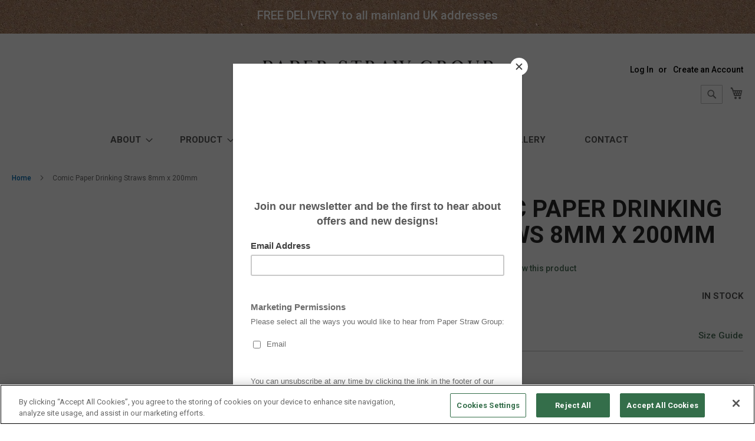

--- FILE ---
content_type: text/html; charset=UTF-8
request_url: https://www.paperstrawgroup.com/rose-gold-stripe-paper-drinking-straw-8mm-x-200mm-5.html
body_size: 15979
content:
<!doctype html>
<html lang="en">
    <head prefix="og: http://ogp.me/ns# fb: http://ogp.me/ns/fb# product: http://ogp.me/ns/product#">
        <script>
    var BASE_URL = 'https://www.paperstrawgroup.com/';
    var require = {
        "baseUrl": "https://www.paperstrawgroup.com/pub/static/frontend/Paperstraw/luma_child/en_GB"
    };
</script>
        <meta charset="utf-8"/>
<meta name="description" content="Rose Gold Stripe Paper Drinking Straw 8mm x 200mm  Rose Gold Stripe Paper Drinking Straws - 8mm x 200mm
Perfect drinking straw to go with Rose Gold themed occasions such as:

Weddings;
Christenings;
Parties;
Baby Showers;
Hen Parties;

The 100% p"/>
<meta name="keywords" content="Rose Gold Stripe Paper Drinking Straw 8mm x 200mm "/>
<meta name="robots" content="INDEX,FOLLOW"/>
<meta name="title" content="Rose Gold Stripe Paper Drinking Straw 8mm x 200mm "/>
<meta name="viewport" content="width=device-width, initial-scale=1, maximum-scale=1.0, user-scalable=no"/>
<meta name="format-detection" content="telephone=no"/>
<title>Rose Gold Stripe Paper Drinking Straw 8mm x 200mm</title>
<link  rel="stylesheet" type="text/css"  media="all" href="https://www.paperstrawgroup.com/pub/static/_cache/merged/546d7ce9bf1d4399d2f73d7f228268cb.css" />
<link  rel="stylesheet" type="text/css"  media="screen and (min-width: 768px)" href="https://www.paperstrawgroup.com/pub/static/frontend/Paperstraw/luma_child/en_GB/css/styles-l.css" />
<link  rel="stylesheet" type="text/css"  media="print" href="https://www.paperstrawgroup.com/pub/static/frontend/Paperstraw/luma_child/en_GB/css/print.css" />
<script  type="text/javascript"  src="https://www.paperstrawgroup.com/pub/static/_cache/merged/22f23fb0abb8dc6dd66ed8c1d71d2453.js"></script>
<script  type="text/javascript"  async="async" defer="defer" src="https://google.com/recaptcha/api.js?render=6Ldql5QUAAAAAHUn1iSioncorpbXcH-0eMjw6qe3"></script>
<link  rel="icon" type="image/x-icon" href="https://www.paperstrawgroup.com/pub/media/favicon/stores/1/Paper_Straw_Group_Logo_RGB-08.png" />
<link  rel="shortcut icon" type="image/x-icon" href="https://www.paperstrawgroup.com/pub/media/favicon/stores/1/Paper_Straw_Group_Logo_RGB-08.png" />
<!-- Go to www.addthis.com/dashboard to customize your tools --> <script type="text/javascript" src="//s7.addthis.com/js/300/addthis_widget.js#pubid=ra-5c880120a97442dc"></script> 
<meta name="p:domain_verify" content="3bc42a3fce652a9dfa3ede75755d03ef"/>

<!-- Global site tag (gtag.js) - Google Ads: 736171742 -->
<script async src="https://www.googletagmanager.com/gtag/js?id=AW-736171742"></script>
<script>
  window.dataLayer = window.dataLayer || [];
  function gtag(){dataLayer.push(arguments);}
  gtag('js', new Date());
  gtag('config', 'AW-736171742');
</script>
<meta name="facebook-domain-verification" content="n2tcwucrxjyj4xpryvyxt7q6ozyb3i" />

<!-- CookiePro Cookies Consent Notice start for paperstrawgroup.com -->
<script src="https://cookie-cdn.cookiepro.com/consent/018ebdab-9ec0-7d84-83a6-e15125f9cfdc/otSDKStub.js"  type="text/javascript" charset="UTF-8" data-domain-script="018ebdab-9ec0-7d84-83a6-e15125f9cfdc" ></script>
<script type="text/javascript">
function OptanonWrapper() { }
</script>
<!-- CookiePro Cookies Consent Notice end for paperstrawgroup.com -->        <!-- BEGIN GOOGLE ANALYTICS CODE -->
<script type="text/x-magento-init">
{
    "*": {
        "Magento_GoogleAnalytics/js/google-analytics": {
            "isCookieRestrictionModeEnabled": 0,
            "currentWebsite": 1,
            "cookieName": "user_allowed_save_cookie",
            "ordersTrackingData": [],
            "pageTrackingData": {"optPageUrl":"","isAnonymizedIpActive":"0","accountId":"UA-136721672-1"}        }
    }
}
</script>
<!-- END GOOGLE ANALYTICS CODE -->
<script type="text/javascript" src="https://chimpstatic.com/mcjs-connected/js/users/f95222a01eaca4e527f8d4b2f/1e5a2008c1167f0b24b3f8691.js" defer></script>

<meta property="og:type" content="product" />
<meta property="og:title" content="Comic&#x20;Paper&#x20;Drinking&#x20;Straws&#x20;8mm&#x20;x&#x20;200mm&#x20;" />
<meta property="og:image" content="https://www.paperstrawgroup.com/pub/media/catalog/product/cache/6517c62f5899ad6aa0ba23ceb3eeff97/c/o/comic_straws.jpg" />
<meta property="og:description" content="" />
<meta property="og:url" content="https://www.paperstrawgroup.com/rose-gold-stripe-paper-drinking-straw-8mm-x-200mm-5.html" />
    <meta property="product:price:amount" content="4.500001"/>
    <meta property="product:price:currency" content="GBP"/>
    </head>
    <body data-container="body" data-mage-init='{"loaderAjax": {}, "loader": { "icon": "https://www.paperstrawgroup.com/pub/static/frontend/Paperstraw/luma_child/en_GB/images/loader-2.gif"}}' itemtype="http://schema.org/Product" itemscope="itemscope" class="page-product-configurable catalog-product-view product- page-layout-1column">
        
    <script type="text/x-magento-init">
        {
            "*": {
                "mage/translate-init": {
                    "dictionaryFile": "text!js\u002Dtranslation.json",
                    "version": "8a0e26451fa97cf3278c0fbbd2c48417f4bfd9d9"
                }
            }
        }
    </script>

<script type="text/x-magento-init">
    {
        "*": {
            "mage/cookies": {
                "expires": null,
                "path": "/",
                "domain": ".www.paperstrawgroup.com",
                "secure": false,
                "lifetime": "3600"
            }
        }
    }
</script>
    <noscript>
        <div class="message global noscript">
            <div class="content">
                <p>
                    <strong>JavaScript seems to be disabled in your browser.</strong>
                    <span>For the best experience on our site, be sure to turn on Javascript in your browser.</span>
                </p>
            </div>
        </div>
    </noscript>

<script>
    require.config({
        map: {
            '*': {
                wysiwygAdapter: 'mage/adminhtml/wysiwyg/tiny_mce/tinymce4Adapter'
            }
        }
    });
</script>
<div class="top_banner_fixed kraft">
    <p>FREE DELIVERY to all mainland UK addresses</p></div>
<div class="page-wrapper"><header class="page-header"><div class="panel wrapper"><div class="panel header"><a class="action skip contentarea" href="#contentarea"><span>Skip to Content</span></a>
<ul class="header links">        <li class="greet welcome" data-bind="scope: 'customer'">
            <!-- ko if: customer().fullname  -->
            <span data-bind="text: new String('Welcome, %1!').replace('%1', customer().fullname)">
            </span>
            <!-- /ko -->
            <!-- ko ifnot: customer().fullname  -->
            <span data-bind='html:" "'></span>
                        <!-- /ko -->
        </li>
        <script type="text/x-magento-init">
        {
            "*": {
                "Magento_Ui/js/core/app": {
                    "components": {
                        "customer": {
                            "component": "Magento_Customer/js/view/customer"
                        }
                    }
                }
            }
        }
        </script>
    <li class="authorization-link" data-label="or">
    <a href="https://www.paperstrawgroup.com/customer/account/login/referer/aHR0cHM6Ly93d3cucGFwZXJzdHJhd2dyb3VwLmNvbS9yb3NlLWdvbGQtc3RyaXBlLXBhcGVyLWRyaW5raW5nLXN0cmF3LThtbS14LTIwMG1tLTUuaHRtbA%2C%2C/">
        Log In    </a>
</li>
<li><a href="https://www.paperstrawgroup.com/customer/account/create/" >Create an Account</a></li></ul></div></div><div class="header content"><span data-action="toggle-nav" class="action nav-toggle"><span>Toggle Nav</span></span>
    <a class="logo" href="https://www.paperstrawgroup.com/" title="">
        <img src="https://www.paperstrawgroup.com/pub/media/logo/stores/1/Paper_Straw_Group_Logo_RGB-05.png"
             title=""
             alt=""
             width="417"             height="119"        />
    </a>

<div data-block="minicart" class="minicart-wrapper">
    <a class="action showcart" href="https://www.paperstrawgroup.com/checkout/cart/"
       data-bind="scope: 'minicart_content'">
        <span class="text">My Shopping Basket</span>
        <span class="counter qty empty"
              data-bind="css: { empty: !!getCartParam('summary_count') == false }, blockLoader: isLoading">
            <span class="counter-number"><!-- ko text: getCartParam('summary_count') --><!-- /ko --></span>
            <span class="counter-label">
            <!-- ko if: getCartParam('summary_count') -->
                <!-- ko text: getCartParam('summary_count') --><!-- /ko -->
                <!-- ko i18n: 'items' --><!-- /ko -->
            <!-- /ko -->
            </span>
        </span>
    </a>
            <div class="block block-minicart"
             data-role="dropdownDialog"
             data-mage-init='{"dropdownDialog":{
                "appendTo":"[data-block=minicart]",
                "triggerTarget":".showcart",
                "timeout": "2000",
                "closeOnMouseLeave": false,
                "closeOnEscape": true,
                "triggerClass":"active",
                "parentClass":"active",
                "buttons":[]}}'>
            <div id="minicart-content-wrapper" data-bind="scope: 'minicart_content'">
                <!-- ko template: getTemplate() --><!-- /ko -->
            </div>
                    </div>
        <script>
        window.checkout = {"shoppingCartUrl":"https:\/\/www.paperstrawgroup.com\/checkout\/cart\/","checkoutUrl":"https:\/\/www.paperstrawgroup.com\/checkout\/","updateItemQtyUrl":"https:\/\/www.paperstrawgroup.com\/checkout\/sidebar\/updateItemQty\/","removeItemUrl":"https:\/\/www.paperstrawgroup.com\/checkout\/sidebar\/removeItem\/","imageTemplate":"Magento_Catalog\/product\/image_with_borders","baseUrl":"https:\/\/www.paperstrawgroup.com\/","minicartMaxItemsVisible":5,"websiteId":"1","maxItemsToDisplay":10,"customerLoginUrl":"https:\/\/www.paperstrawgroup.com\/customer\/account\/login\/referer\/aHR0cHM6Ly93d3cucGFwZXJzdHJhd2dyb3VwLmNvbS9yb3NlLWdvbGQtc3RyaXBlLXBhcGVyLWRyaW5raW5nLXN0cmF3LThtbS14LTIwMG1tLTUuaHRtbA%2C%2C\/","isRedirectRequired":false,"autocomplete":"off","captcha":{"user_login":{"isCaseSensitive":false,"imageHeight":50,"imageSrc":"","refreshUrl":"https:\/\/www.paperstrawgroup.com\/captcha\/refresh\/","isRequired":false}}};
    </script>
    <script type="text/x-magento-init">
    {
        "[data-block='minicart']": {
            "Magento_Ui/js/core/app": {"components":{"minicart_content":{"children":{"subtotal.container":{"children":{"subtotal":{"children":{"subtotal.totals":{"config":{"display_cart_subtotal_incl_tax":1,"display_cart_subtotal_excl_tax":0,"template":"Magento_Tax\/checkout\/minicart\/subtotal\/totals"},"children":{"subtotal.totals.msrp":{"component":"Magento_Msrp\/js\/view\/checkout\/minicart\/subtotal\/totals","config":{"displayArea":"minicart-subtotal-hidden","template":"Magento_Msrp\/checkout\/minicart\/subtotal\/totals"}}},"component":"Magento_Tax\/js\/view\/checkout\/minicart\/subtotal\/totals"}},"component":"uiComponent","config":{"template":"Magento_Checkout\/minicart\/subtotal"}}},"component":"uiComponent","config":{"displayArea":"subtotalContainer"}},"item.renderer":{"component":"uiComponent","config":{"displayArea":"defaultRenderer","template":"Magento_Checkout\/minicart\/item\/default"},"children":{"item.image":{"component":"Magento_Catalog\/js\/view\/image","config":{"template":"Magento_Catalog\/product\/image","displayArea":"itemImage"}},"checkout.cart.item.price.sidebar":{"component":"uiComponent","config":{"template":"Magento_Checkout\/minicart\/item\/price","displayArea":"priceSidebar"}}}},"extra_info":{"component":"uiComponent","config":{"displayArea":"extraInfo"}},"promotion":{"component":"uiComponent","config":{"displayArea":"promotion"}}},"config":{"itemRenderer":{"default":"defaultRenderer","simple":"defaultRenderer","virtual":"defaultRenderer"},"template":"Magento_Checkout\/minicart\/content"},"component":"Magento_Checkout\/js\/view\/minicart"}},"types":[]}        },
        "*": {
            "Magento_Ui/js/block-loader": "https://www.paperstrawgroup.com/pub/static/frontend/Paperstraw/luma_child/en_GB/images/loader-1.gif"
        }
    }
    </script>
</div>


<div class="block block-search">
    <div class="block block-title"><strong>Search</strong></div>
    <div class="block block-content">
        <form class="form minisearch" id="search_mini_form" action="https://www.paperstrawgroup.com/catalogsearch/result/" method="get">
            <div class="field search">
                <label class="label" for="search" data-role="minisearch-label">
                    <span>Search</span>
                </label>
                <div class="control">
                    <input id="search"
                           data-mage-init='{"quickSearch":{
                                "formSelector":"#search_mini_form",
                                "url":"https://www.paperstrawgroup.com/search/ajax/suggest/",
                                "destinationSelector":"#search_autocomplete"}
                           }'
                           type="text"
                           name="q"
                           value=""
                           placeholder="Search for..."
                           class="input-text"
                           maxlength="128"
                           role="combobox"
                           aria-haspopup="false"
                           aria-autocomplete="both"
                           autocomplete="off"/>
                    <div id="search_autocomplete" class="search-autocomplete"></div>
                    <div class="nested">
    <a class="action advanced" href="https://www.paperstrawgroup.com/catalogsearch/advanced/" data-action="advanced-search">
        Advanced Search    </a>
</div>
                </div>
            </div>
            <div class="actions">
                <button type="submit"
                        title="Search"
                        class="action search">
                    <span>Search</span>
                </button>
            </div>
        </form>
    </div>
</div>
</div></header>    <div class="sections nav-sections">
                <div class="section-items nav-sections-items" data-mage-init='{"tabs":{"openedState":"active"}}'>
                                            <div class="section-item-title nav-sections-item-title" data-role="collapsible">
                    <a class="nav-sections-item-switch" data-toggle="switch" href="#store.menu">Menu</a>
                </div>
                <div class="section-item-content nav-sections-item-content" id="store.menu" data-role="content">
<nav class="navigation" data-action="navigation">
    <ul data-mage-init='{"menu":{"responsive":true, "expanded":true, "position":{"my":"left top","at":"left bottom"}}}'>
		
		<li class="level0 nav-0 category-item level-top parent">
            <a href="#" class="level-top"><span>About</span></a>
			<ul class="level0 submenu">
                <li class="level1 nav-1-1 category-item first"><a href="/about/"  class="level-top"><span>About</span></a></li>
				<li class="level1 nav-1-2 category-item"><a href="/faqs/"><span>FAQs</span></a></li>
				<li class="level1 nav-1-4 category-item last"><a href="/eco/"><span>Eco Page</span></a></li>
			</ul>
		</li>
		
        <li  class="level0 nav-1 category-item first level-top parent"><a href="#"  class="level-top" ><span>Product</span></a><ul class="level0 submenu"><li  class="level1 nav-1-1 category-item first"><a href="https://www.paperstrawgroup.com/product/trade.html" ><span>Trade</span></a></li><li  class="level1 nav-1-2 category-item"><a href="https://www.paperstrawgroup.com/product/consumer.html" ><span>Consumer</span></a></li><li  class="level1 nav-1-3 category-item"><a href="https://www.paperstrawgroup.com/product/halloween.html" ><span>Halloween</span></a></li><li  class="level1 nav-1-4 category-item"><a href="https://www.paperstrawgroup.com/product/christmas.html" ><span>Christmas</span></a></li><li  class="level1 nav-1-5 category-item"><a href="https://www.paperstrawgroup.com/product/childrens-party.html" ><span>Children&#039;s Party</span></a></li><li  class="level1 nav-1-6 category-item"><a href="https://www.paperstrawgroup.com/product/premium.html" ><span>Party</span></a></li><li  class="level1 nav-1-7 category-item"><a href="https://www.paperstrawgroup.com/product/gifts.html" ><span>Gifts</span></a></li><li  class="level1 nav-1-8 category-item"><a href="https://www.paperstrawgroup.com/product/games.html" ><span>Games</span></a></li><li  class="level1 nav-1-9 category-item last"><a href="https://www.paperstrawgroup.com/product/gruffalo.html" ><span>Gruffalo</span></a></li></ul></li><li  class="level0 nav-2 category-item last level-top parent"><a href="https://www.paperstrawgroup.com/personalised.html"  class="level-top" ><span>Personalised</span></a><ul class="level0 submenu"><li  class="level1 nav-2-1 category-item first"><a href="https://www.paperstrawgroup.com/personalised/branded-for-trade.html" ><span>Branded for trade</span></a></li><li  class="level1 nav-2-2 category-item last"><a href="https://www.paperstrawgroup.com/personalised/personalised-for-home-and-party.html" ><span>Personalised for home and party </span></a></li></ul></li>        		
		<li class="level0 nav-6 category-item last level-top parent">
			<a href="/size-guide/"  class="level-top"><span>Size</span></a>
		</li>
		<li class="level0 nav-7 category-item last level-top parent">
			<a href="/samples/"  class="level-top"><span>Samples</span></a>
		</li>
		<li class="level0 nav-8 category-item last level-top parent">
			<a href="/gallery/"  class="level-top"><span>Gallery</span></a>
		</li>
		<li class="level0 nav-9 category-item last level-top parent">
			<a href="/contact-us/"  class="level-top"><span>Contact</span></a>
		</li>
    </ul>
</nav>
</div>
                                            <div class="section-item-title nav-sections-item-title" data-role="collapsible">
                    <a class="nav-sections-item-switch" data-toggle="switch" href="#store.links">Account</a>
                </div>
                <div class="section-item-content nav-sections-item-content" id="store.links" data-role="content"><!-- Account links --></div>
                                    </div>
    </div>
<div class="breadcrumbs"></div>
<script type="text/x-magento-init">
        {
            ".breadcrumbs": {"breadcrumbs":{"categoryUrlSuffix":".html","userCategoryPathInUrl":0,"product":"Comic Paper Drinking Straws 8mm x 200mm "}}        }
</script>
<main id="maincontent" class="page-main"><a id="contentarea" tabindex="-1"></a>
<div class="page messages"><div data-placeholder="messages"></div>
<div data-bind="scope: 'messages'">
    <!-- ko if: cookieMessages && cookieMessages.length > 0 -->
    <div role="alert" data-bind="foreach: { data: cookieMessages, as: 'message' }" class="messages">
        <div data-bind="attr: {
            class: 'message-' + message.type + ' ' + message.type + ' message',
            'data-ui-id': 'message-' + message.type
        }">
            <div data-bind="html: message.text"></div>
        </div>
    </div>
    <!-- /ko -->
    <!-- ko if: messages().messages && messages().messages.length > 0 -->
    <div role="alert" data-bind="foreach: { data: messages().messages, as: 'message' }" class="messages">
        <div data-bind="attr: {
            class: 'message-' + message.type + ' ' + message.type + ' message',
            'data-ui-id': 'message-' + message.type
        }">
            <div data-bind="html: message.text"></div>
        </div>
    </div>
    <!-- /ko -->
</div>
<script type="text/x-magento-init">
    {
        "*": {
            "Magento_Ui/js/core/app": {
                "components": {
                        "messages": {
                            "component": "Magento_Theme/js/view/messages"
                        }
                    }
                }
            }
    }
</script>
</div><div class="columns"><div class="column main"><div class="product-info-main"><div class="page-title-wrapper product" >
    <h1 class="page-title"
                >
        <span class="base" data-ui-id="page-title-wrapper" itemprop="name">Comic Paper Drinking Straws 8mm x 200mm </span>    </h1>
        </div>



<div class="product-reviews-summary empty">
    <div class="reviews-actions">
        <a class="action add" href="https://www.paperstrawgroup.com/rose-gold-stripe-paper-drinking-straw-8mm-x-200mm-5.html#review-form">
            Be the first to review this product        </a>
    </div>
</div>
<div class="product-info-price"><div class="price-box price-final_price" data-role="priceBox" data-product-id="1636" data-price-box="product-id-1636">
<span class="normal-price">
    

<span class="price-container price-final_price tax weee inctax"
         itemprop="offers" itemscope itemtype="http://schema.org/Offer">
            <span class="price-label">As low as</span>
        <span  id="product-price-1636"        data-label=""
        data-price-amount="4.500001"
        data-price-type="finalPrice"
        class="price-wrapper "
    ><span class="price">£4.50</span></span>
                <meta itemprop="price" content="4.500001" />
        <meta itemprop="priceCurrency" content="GBP" />
    </span>
</span>


</div><div class="product-info-stock-sku">
            <div class="stock available" title="Availability">
            <span>In stock</span>
        </div>
    
<div class="product attribute sku">
    <strong class="type">SKU</strong>    <div class="value" itemprop="sku">8MM_200_COMIC_PARENT</div>
</div>
<div class="widget block block-static-block">
    <p><br><a id="size_guide" href="#size_guide">Size Guide</a></p></div>
</div></div><div class="price-box price-tier_price" data-role="priceBox" data-product-id="1636" data-price-box="product-id-1636"><script type="text/x-magento-template" id="tier-prices-template">
    <ul class="prices-tier items">
        <% _.each(tierPrices, function(item, key) { %>
        <%  var priceStr = '<span class="price-container price-tier_price">'
                + '<span data-price-amount="' + priceUtils.formatPrice(item.price, currencyFormat) + '"'
                + ' data-price-type=""' + ' class="price-wrapper ">'
                + '<span class="price">' + priceUtils.formatPrice(item.price, currencyFormat) + '</span>'
                + '</span>'
            + '</span>'; %>
        <li class="item">
            <%= $t('Buy %1 for %2 each and').replace('%1', item.qty).replace('%2', priceStr) %>
                <strong class="benefit">
                        <%= $t('save') %><span class="percent tier-<%= key %>">&nbsp;<%= item.percentage %></span>%
                </strong>
        </li>
        <% }); %>
    </ul>
</script>
<div data-role="tier-price-block"></div>
</div><div class="product-add-form">
    <form data-product-sku="8MM_200_COMIC_PARENT" action="https://www.paperstrawgroup.com/checkout/cart/add/uenc/aHR0cHM6Ly93d3cucGFwZXJzdHJhd2dyb3VwLmNvbS9yb3NlLWdvbGQtc3RyaXBlLXBhcGVyLWRyaW5raW5nLXN0cmF3LThtbS14LTIwMG1tLTUuaHRtbA%2C%2C/product/1636/" method="post" id="product_addtocart_form">
        <input type="hidden" name="product" value="1636">
        <input type="hidden" name="selected_configurable_option" value="">
        <input type="hidden" name="related_product" id="related-products-field" value="">
        <input type="hidden" name="item" value="1636">
        <input name="form_key" type="hidden" value="fGEbPc0fXHrsAOeb">                                    
                    <div class="product-options-wrapper" id="product-options-wrapper" data-hasrequired="* Required Fields">
    <div class="fieldset" tabindex="0">
        
            <div class="field configurable required">
            <label class="label" for="attribute145">
                <span>Pack Size</span>
            </label>
            <div class="control">
                <select name="super_attribute[145]" data-selector="super_attribute[145]" data-validate="{required:true}" id="attribute145" class="super-attribute-select">
                    <option value="">Choose an Option...</option>
                </select>
            </div>
        </div>
    
        <script type="text/x-magento-init">
        {
            "#product_addtocart_form": {
                "configurable": {
                    "spConfig": {"attributes":{"145":{"id":"145","code":"pack_size","label":"Pack Size","options":[{"id":"27","label":"20 straws","products":["1637"]},{"id":"99","label":"150 Straws ","products":["1638"]}],"position":"0"}},"template":"\u00a3<%- data.price %>","currencyFormat":"\u00a3%s","optionPrices":{"1637":{"oldPrice":{"amount":4.500001},"basePrice":{"amount":3.75},"finalPrice":{"amount":4.500001},"tierPrices":[]},"1638":{"oldPrice":{"amount":8.496001},"basePrice":{"amount":7.08},"finalPrice":{"amount":8.496001},"tierPrices":[]}},"priceFormat":{"pattern":"\u00a3%s","precision":2,"requiredPrecision":2,"decimalSymbol":".","groupSymbol":",","groupLength":3,"integerRequired":false},"prices":{"oldPrice":{"amount":4.500001},"basePrice":{"amount":3.75},"finalPrice":{"amount":4.500001}},"productId":"1636","chooseText":"Choose an Option...","images":{"1637":[{"thumb":"https:\/\/www.paperstrawgroup.com\/pub\/media\/catalog\/product\/cache\/a32785f299d1d6627cb18126779d91a2\/c\/o\/comic_straws_1.jpg","img":"https:\/\/www.paperstrawgroup.com\/pub\/media\/catalog\/product\/cache\/207e23213cf636ccdef205098cf3c8a3\/c\/o\/comic_straws_1.jpg","full":"https:\/\/www.paperstrawgroup.com\/pub\/media\/catalog\/product\/cache\/74c1057f7991b4edb2bc7bdaa94de933\/c\/o\/comic_straws_1.jpg","caption":null,"position":"1","isMain":true,"type":"image","videoUrl":null},{"thumb":"\/pub\/media\/site\/Size_Guide_cropped.jpg","img":"\/pub\/media\/site\/Size_Guide_cropped.jpg","full":"\/pub\/media\/site\/Size_Guide_cropped.jpg","caption":"","position":"5","isMain":false,"type":"image","videoUrl":null}],"1638":[{"thumb":"https:\/\/www.paperstrawgroup.com\/pub\/media\/catalog\/product\/cache\/a32785f299d1d6627cb18126779d91a2\/c\/o\/comic_straws_1_1.jpg","img":"https:\/\/www.paperstrawgroup.com\/pub\/media\/catalog\/product\/cache\/207e23213cf636ccdef205098cf3c8a3\/c\/o\/comic_straws_1_1.jpg","full":"https:\/\/www.paperstrawgroup.com\/pub\/media\/catalog\/product\/cache\/74c1057f7991b4edb2bc7bdaa94de933\/c\/o\/comic_straws_1_1.jpg","caption":null,"position":"1","isMain":true,"type":"image","videoUrl":null},{"thumb":"\/pub\/media\/site\/Size_Guide_cropped.jpg","img":"\/pub\/media\/site\/Size_Guide_cropped.jpg","full":"\/pub\/media\/site\/Size_Guide_cropped.jpg","caption":"","position":"5","isMain":false,"type":"image","videoUrl":null}]},"index":{"1637":{"145":"27"},"1638":{"145":"99"}},"dynamic_add_buttons":true,"is_saleable":{"1637":true,"1638":true},"is_quotable":{"1637":false,"1638":false},"skus":{"1637":"8MM_200_COMIC_BOX20","1638":"8MM_200_COMIC_BOX150"}},
                    "gallerySwitchStrategy": "replace"
                }
            },
            "*" : {
                "Magento_ConfigurableProduct/js/catalog-add-to-cart": {}
            }
        }
    </script>

<script>
require([
    "jquery",
    "jquery/ui"
], function($){

//<![CDATA[
    $.extend(true, $, {
        calendarConfig: {
            dayNames: ["Sunday","Monday","Tuesday","Wednesday","Thursday","Friday","Saturday"],
            dayNamesMin: ["Sun","Mon","Tue","Wed","Thu","Fri","Sat"],
            monthNames: ["January","February","March","April","May","June","July","August","September","October","November","December"],
            monthNamesShort: ["Jan","Feb","Mar","Apr","May","Jun","Jul","Aug","Sep","Oct","Nov","Dec"],
            infoTitle: "About the calendar",
            firstDay: 0,
            closeText: "Close",
            currentText: "Go Today",
            prevText: "Previous",
            nextText: "Next",
            weekHeader: "WK",
            timeText: "Time",
            hourText: "Hour",
            minuteText: "Minute",
            dateFormat: $.datepicker.RFC_2822,
            showOn: "button",
            showAnim: "",
            changeMonth: true,
            changeYear: true,
            buttonImageOnly: null,
            buttonImage: null,
            showButtonPanel: true,
            showWeek: true,
            timeFormat: '',
            showTime: false,
            showHour: false,
            showMinute: false
        }
    });

    enUS = {"m":{"wide":["January","February","March","April","May","June","July","August","September","October","November","December"],"abbr":["Jan","Feb","Mar","Apr","May","Jun","Jul","Aug","Sep","Oct","Nov","Dec"]}}; // en_US locale reference
//]]>

});
</script>

    </div>
</div>
<div class="product-options-bottom">
    <!-- 11 --><div class="box-tocart">
        <div class="fieldset">
                            <div class="field qty">
                    <label class="label" for="qty"><span>Qty</span></label>
                    <div class="control">
                        <input type="number" name="qty" id="qty" min="1" value="1" title="Qty" class="input-text qty" data-validate='{"required-number":true,"validate-item-quantity":{"minAllowed":1,"maxAllowed":1000000000}}'>
                    </div>
                </div>
                        <div class="actions">
                                <div style="display:none" id="maxstraws_message">
										<p>For trade prices for larger quantities please contact <a href="mailto:info@paperstrawgroup.com">info@paperstrawgroup.com</a></p>
                </div>
                                <button type="submit" title="Add to Shopping Basket" class="action primary tocart" id="product-addtocart-button">
                    <span>Add to Shopping Basket</span>
                </button>
                
<div id="instant-purchase" data-bind="scope:'instant-purchase'">
    <!-- ko template: getTemplate() --><!-- /ko -->
</div>
<script type="text/x-magento-init">
    {
        "#instant-purchase": {
            "Magento_Ui/js/core/app": {"components":{"instant-purchase":{"component":"Magento_InstantPurchase\/js\/view\/instant-purchase","config":{"template":"Magento_InstantPurchase\/instant-purchase","buttonText":"Instant Purchase","purchaseUrl":"https:\/\/www.paperstrawgroup.com\/instantpurchase\/button\/placeOrder\/"}}}}        }
    }
</script>
            </div>
        </div>
    </div><script type="text/x-magento-init">
    {
        "#product_addtocart_form": {
            "Magento_Catalog/js/validate-product": {}
        }
    }
</script><script>
    require(
        ['jquery'],
        function($) {
            $('#qty, #attribute145').on('change keyup', function() {
                var strawQty = parseInt(jQuery('#attribute145 option:selected').text());
                if (strawQty>0 && $('#qty').val()>=(1000/strawQty)) {
                    $('#maxstraws_message').show();
                } else {
                    $('#maxstraws_message').hide();
                }
            });
        }
    );
</script>
</div>
                    </form>
<script>
    require([
        'jquery',
        'priceBox'
    ], function($){
        var dataPriceBoxSelector = '[data-role=priceBox]',
            dataProductIdSelector = '[data-product-id=1636]',
            priceBoxes = $(dataPriceBoxSelector + dataProductIdSelector);

        priceBoxes = priceBoxes.filter(function(index, elem){
            return !$(elem).find('.price-from').length;
        });

        priceBoxes.priceBox({'priceConfig': {"productId":"1636","priceFormat":{"pattern":"\u00a3%s","precision":2,"requiredPrecision":2,"decimalSymbol":".","groupSymbol":",","groupLength":3,"integerRequired":false},"prices":{"oldPrice":{"amount":4.500001,"adjustments":[]},"basePrice":{"amount":3.75,"adjustments":[]},"finalPrice":{"amount":4.500001,"adjustments":[]}},"idSuffix":"_clone","tierPrices":[],"calculationAlgorithm":"ROW_BASE_CALCULATION"}});
    });
</script></div>

<div class="product-social-links"><div class="product-addto-links" data-role="add-to-links">
    </div>
<div class="widget block block-static-block">
    <!-- Go to www.addthis.com/dashboard to customize your tools -->
<div class="addthis_inline_share_toolbox"></div> </div>
</div></div><div class="product media"><a id="gallery-prev-area" tabindex="-1"></a>
<div class="action-skip-wrapper"><a class="action skip gallery-next-area" href="#gallery-next-area"><span>Skip to the end of the images gallery</span></a>
</div><div class="gallery-placeholder _block-content-loading" data-gallery-role="gallery-placeholder">
    <div data-role="loader" class="loading-mask">
        <div class="loader">
            <img src="https://www.paperstrawgroup.com/pub/static/frontend/Paperstraw/luma_child/en_GB/images/loader-1.gif"
                 alt="Loading...">
        </div>
    </div>
</div>
<!--Fix for jumping content. Loader must be the same size as gallery.-->
<script>
    var config = {
            "width": 700,
            "thumbheight": 110,
            "navtype": "slides",
            "height": 700        },
        thumbBarHeight = 0,
        loader = document.querySelectorAll('[data-gallery-role="gallery-placeholder"] [data-role="loader"]')[0];

    if (config.navtype === 'horizontal') {
        thumbBarHeight = config.thumbheight;
    }

    loader.style.paddingBottom = ( config.height / config.width * 100) + "%";
</script>
<script type="text/x-magento-init">
    {
        "[data-gallery-role=gallery-placeholder]": {
            "mage/gallery/gallery": {
                "mixins":["magnifier/magnify"],
                "magnifierOpts": {"fullscreenzoom":"20","top":"","left":"","width":"","height":"","eventType":"hover","enabled":false,"mode":"outside"},
                "data": [{"thumb":"https:\/\/www.paperstrawgroup.com\/pub\/media\/catalog\/product\/cache\/a32785f299d1d6627cb18126779d91a2\/c\/o\/comic_straws.jpg","img":"https:\/\/www.paperstrawgroup.com\/pub\/media\/catalog\/product\/cache\/207e23213cf636ccdef205098cf3c8a3\/c\/o\/comic_straws.jpg","full":"https:\/\/www.paperstrawgroup.com\/pub\/media\/catalog\/product\/cache\/74c1057f7991b4edb2bc7bdaa94de933\/c\/o\/comic_straws.jpg","caption":"Comic Paper Drinking Straws 8mm x 200mm ","position":"3","isMain":true,"type":"image","videoUrl":null},{"thumb":"https:\/\/www.paperstrawgroup.com\/pub\/media\/catalog\/product\/cache\/a32785f299d1d6627cb18126779d91a2\/c\/o\/comic_straws_001.jpg","img":"https:\/\/www.paperstrawgroup.com\/pub\/media\/catalog\/product\/cache\/207e23213cf636ccdef205098cf3c8a3\/c\/o\/comic_straws_001.jpg","full":"https:\/\/www.paperstrawgroup.com\/pub\/media\/catalog\/product\/cache\/74c1057f7991b4edb2bc7bdaa94de933\/c\/o\/comic_straws_001.jpg","caption":"Comic Paper Drinking Straws 8mm x 200mm ","position":"4","isMain":false,"type":"image","videoUrl":null},{"thumb":"https:\/\/www.paperstrawgroup.com\/pub\/media\/catalog\/product\/cache\/a32785f299d1d6627cb18126779d91a2\/c\/o\/comic_straws_002.jpg","img":"https:\/\/www.paperstrawgroup.com\/pub\/media\/catalog\/product\/cache\/207e23213cf636ccdef205098cf3c8a3\/c\/o\/comic_straws_002.jpg","full":"https:\/\/www.paperstrawgroup.com\/pub\/media\/catalog\/product\/cache\/74c1057f7991b4edb2bc7bdaa94de933\/c\/o\/comic_straws_002.jpg","caption":"Comic Paper Drinking Straws 8mm x 200mm ","position":"5","isMain":false,"type":"image","videoUrl":null},{"thumb":"\/pub\/media\/site\/Size_Guide_cropped.jpg","img":"\/pub\/media\/site\/Size_Guide_cropped.jpg","full":"\/pub\/media\/site\/Size_Guide_cropped.jpg","caption":"","position":"5","isMain":false,"type":"image","videoUrl":null}],
                "options": {
                    "nav": "thumbs",
                    "loop": true,
                    "keyboard": true,
                    "arrows": true,
                    "allowfullscreen": true,
                    "showCaption": false,
                    "width": "700",
                    "thumbwidth": "88",
                                            "thumbheight": 110,
                                                                "height": 700,
                                                                "transitionduration": 500,
                                        "transition": "slide",
                    "navarrows": true,
                    "navtype": "slides",
                    "navdir": "horizontal"
                },
                "fullscreen": {
                    "nav": "thumbs",
                    "loop": true,
                    "navdir": "horizontal",
                    "navarrows": false,
                    "navtype": "slides",
                    "arrows": true,
                    "showCaption": false,
                                            "transitionduration": 500,
                                        "transition": "slide"
                },
                "breakpoints": {"mobile":{"conditions":{"max-width":"767px"},"options":{"options":{"nav":"dots"}}}}            }
        }
    }
</script>
<script type="text/x-magento-init">
    {
        "[data-gallery-role=gallery-placeholder]": {
            "Magento_ProductVideo/js/fotorama-add-video-events": {
                "videoData": [{"mediaType":"image","videoUrl":null,"isBase":true},{"mediaType":"image","videoUrl":null,"isBase":false},{"mediaType":"image","videoUrl":null,"isBase":false}],
                "videoSettings": [{"playIfBase":"0","showRelated":"0","videoAutoRestart":"0"}],
                "optionsVideoData": {"1637":[{"mediaType":"image","videoUrl":null,"isBase":true}],"1638":[{"mediaType":"image","videoUrl":null,"isBase":true}]}            }
        }
    }
</script>
<div class="action-skip-wrapper"><a class="action skip gallery-prev-area" href="#gallery-prev-area"><span>Skip to the beginning of the images gallery</span></a>
</div><a id="gallery-next-area" tabindex="-1"></a>
</div>    <div class="product info detailed">
                <div class="product data items" data-mage-init='{"tabs":{"openedState":"active"}}'>
                                            <div class="data item title"
                     aria-labeledby="tab-label-description-title"
                     data-role="collapsible" id="tab-label-description">
                    <a class="data switch"
                       tabindex="-1"
                       data-toggle="switch"
                       href="#description"
                       id="tab-label-description-title">
                        Details                    </a>
                </div>
                <div class="data item content" id="description" data-role="content">
                    
<div class="product attribute description">
        <div class="value" ><p>Our comic paper straws are fun and vibrant with bursts of colours and cool captions like 'Pow' 'Zap' and 'Boom'! </p>
<p>A great addition to birthday parties or as a gift for those comic lovers out there. </p>
<p>Each straw measures 8mm x 200mm.</p>
<p>Available in boxes of 20 or 150 straws (if larger, bulk quantities are required please contact us for pricing).</p>
<p> </p>
<p>The 100% plastic free drinking straw is made in the UK from 120gsm certified paper and 3ply thick making it long lasting and durable.</p>
<p>All our paper straws are 100% biodegradable and compostible.</p></div>
</div>
                </div>
                                            <div class="data item title"
                     aria-labeledby="tab-label-additional-title"
                     data-role="collapsible" id="tab-label-additional">
                    <a class="data switch"
                       tabindex="-1"
                       data-toggle="switch"
                       href="#additional"
                       id="tab-label-additional-title">
                        More Information                    </a>
                </div>
                <div class="data item content" id="additional" data-role="content">
                        <div class="additional-attributes-wrapper table-wrapper">
        <table class="data table additional-attributes" id="product-attribute-specs-table">
            <caption class="table-caption">More Information</caption>
            <tbody>
                            <tr>
                    <th class="col label" scope="row">Width</th>
                    <td class="col data" data-th="Width">8mm - Medium</td>
                </tr>
                            <tr>
                    <th class="col label" scope="row">Length</th>
                    <td class="col data" data-th="Length">200mm - Classic</td>
                </tr>
                            <tr>
                    <th class="col label" scope="row">Wrapped</th>
                    <td class="col data" data-th="Wrapped">Not Wrapped</td>
                </tr>
                            <tr>
                    <th class="col label" scope="row">Colour</th>
                    <td class="col data" data-th="Colour">Comic</td>
                </tr>
                            <tr>
                    <th class="col label" scope="row">Pattern</th>
                    <td class="col data" data-th="Pattern">Party</td>
                </tr>
                        </tbody>
        </table>
    </div>
                </div>
                                            <div class="data item title"
                     aria-labeledby="tab-label-reviews-title"
                     data-role="collapsible" id="tab-label-reviews">
                    <a class="data switch"
                       tabindex="-1"
                       data-toggle="switch"
                       href="#reviews"
                       id="tab-label-reviews-title">
                        Reviews                    </a>
                </div>
                <div class="data item content" id="reviews" data-role="content">
                    <div id="product-review-container" data-role="product-review"></div>
<div class="block review-add">
    <div class="block-title"><strong>Write Your Own Review</strong></div>
<div class="block-content">
<form action="https://www.paperstrawgroup.com/review/product/post/id/1636/" class="review-form" method="post" id="review-form" data-role="product-review-form" data-bind="scope: 'review-form'">
    <input name="form_key" type="hidden" value="fGEbPc0fXHrsAOeb" />        <fieldset class="fieldset review-fieldset" data-hasrequired="&#x2A;&#x20;Required&#x20;Fields">
        <legend class="legend review-legend"><span>You&#039;re reviewing:</span><strong>Comic Paper Drinking Straws 8mm x 200mm </strong></legend><br />
                <div class="field review-field-nickname required">
            <label for="nickname_field" class="label"><span>Display Name</span></label>
            <div class="control">
                <input type="text" name="nickname" id="nickname_field" class="input-text" data-validate="{required:true}" data-bind="value: nickname()" />
            </div>
        </div>
        <div class="field review-field-summary required">
            <label for="summary_field" class="label"><span>Summary</span></label>
            <div class="control">
                <input type="text" name="title" id="summary_field" class="input-text" data-validate="{required:true}" data-bind="value: review().title" />
            </div>
        </div>
        <div class="field review-field-text required">
            <label for="review_field" class="label"><span>Review</span></label>
            <div class="control">
                <textarea name="detail" id="review_field" cols="5" rows="3" data-validate="{required:true}" data-bind="value: review().detail"></textarea>
            </div>
        </div>
    </fieldset>
    <div class="actions-toolbar review-form-actions">
        <div class="primary actions-primary">
            <button type="submit" class="action submit primary"><span>Submit Review</span></button>
        </div>
    </div>
</form>
<script type="text/x-magento-init">
{
    "[data-role=product-review-form]": {
        "Magento_Ui/js/core/app": {"components":{"review-form":{"component":"Magento_Review\/js\/view\/review"}}}    },
    "#review-form": {
        "Magento_Review/js/error-placement": {},
        "Magento_Review/js/validate-review": {}
    }
}
</script>
</div>
</div>

<script type="text/x-magento-init">
    {
        "*": {
            "Magento_Review/js/process-reviews": {
                "productReviewUrl": "https\u003A\u002F\u002Fwww.paperstrawgroup.com\u002Freview\u002Fproduct\u002FlistAjax\u002Fid\u002F1636\u002F",
                "reviewsTabSelector": "#tab-label-reviews"
            }
        }
    }
</script>
                </div>
                    </div>
    </div>
<input name="form_key" type="hidden" value="fGEbPc0fXHrsAOeb" /><div id="authenticationPopup" data-bind="scope:'authenticationPopup'" style="display: none;">
    <script>
        window.authenticationPopup = {"autocomplete":"off","customerRegisterUrl":"https:\/\/www.paperstrawgroup.com\/customer\/account\/create\/","customerForgotPasswordUrl":"https:\/\/www.paperstrawgroup.com\/customer\/account\/forgotpassword\/","baseUrl":"https:\/\/www.paperstrawgroup.com\/"};
    </script>
    <!-- ko template: getTemplate() --><!-- /ko -->
    <script type="text/x-magento-init">
        {
            "#authenticationPopup": {
                "Magento_Ui/js/core/app": {"components":{"authenticationPopup":{"component":"Magento_Customer\/js\/view\/authentication-popup","children":{"messages":{"component":"Magento_Ui\/js\/view\/messages","displayArea":"messages"},"msp_recaptcha":{"component":"MSP_ReCaptcha\/js\/reCaptcha","displayArea":"additional-login-form-fields","configSource":"checkoutConfig","reCaptchaId":"msp-recaptcha-popup-login","zone":"login","badge":"inline","settings":{"siteKey":"6Lf7ucQqAAAAAOECAIGFdIyEm5rmQUdWE_xOMx9a","size":"invisible","badge":"inline","theme":null,"lang":null,"enabled":{"login":true,"create":true,"forgot":true,"contact":true}}},"captcha":{"component":"Magento_Captcha\/js\/view\/checkout\/loginCaptcha","displayArea":"additional-login-form-fields","formId":"user_login","configSource":"checkout"},"amazon-button":{"component":"Amazon_Login\/js\/view\/login-button-wrapper","sortOrder":"0","displayArea":"additional-login-form-fields","config":{"tooltip":"Securely login to our website using your existing Amazon details."}}}}}}            },
            "*": {
                "Magento_Ui/js/block-loader": "https\u003A\u002F\u002Fwww.paperstrawgroup.com\u002Fpub\u002Fstatic\u002Ffrontend\u002FPaperstraw\u002Fluma_child\u002Fen_GB\u002Fimages\u002Floader\u002D1.gif"
            }
        }
    </script>
</div>
<script type="text/x-magento-init">
{"*":{"Magento_Customer\/js\/section-config":{"sections":{"stores\/store\/switch":"*","directory\/currency\/switch":"*","*":["messages"],"customer\/account\/logout":["recently_viewed_product","recently_compared_product"],"customer\/account\/loginpost":"*","customer\/account\/createpost":"*","customer\/account\/editpost":"*","customer\/ajax\/login":["checkout-data","cart"],"catalog\/product_compare\/add":["compare-products"],"catalog\/product_compare\/remove":["compare-products"],"catalog\/product_compare\/clear":["compare-products"],"sales\/guest\/reorder":["cart"],"sales\/order\/reorder":["cart"],"checkout\/cart\/add":["cart"],"checkout\/cart\/delete":["cart"],"checkout\/cart\/updatepost":["cart"],"checkout\/cart\/updateitemoptions":["cart"],"checkout\/cart\/couponpost":["cart"],"checkout\/cart\/estimatepost":["cart"],"checkout\/cart\/estimateupdatepost":["cart"],"checkout\/onepage\/saveorder":["cart","checkout-data","last-ordered-items","quote","checkout-fields"],"checkout\/sidebar\/removeitem":["cart","quote"],"checkout\/sidebar\/updateitemqty":["cart","quote"],"rest\/*\/v1\/carts\/*\/payment-information":["cart","checkout-data","last-ordered-items","instant-purchase"],"rest\/*\/v1\/guest-carts\/*\/payment-information":["cart","checkout-data"],"rest\/*\/v1\/guest-carts\/*\/selected-payment-method":["cart","checkout-data"],"rest\/*\/v1\/carts\/*\/selected-payment-method":["cart","checkout-data","instant-purchase"],"customer\/address\/*":["instant-purchase"],"customer\/account\/*":["instant-purchase"],"vault\/cards\/deleteaction":["instant-purchase"],"multishipping\/checkout\/overviewpost":["cart"],"paypal\/express\/placeorder":["cart","checkout-data"],"paypal\/payflowexpress\/placeorder":["cart","checkout-data"],"braintree\/paypal\/placeorder":["cart","checkout-data"],"review\/product\/post":["review"],"quotation\/quote\/add":["quote"],"quotation\/quote_ajax\/updatequote":["quote"],"quotation\/quote\/delete":["quote"],"quotation\/quote\/updatepost":["quote"],"quotation\/quote\/updateitemoptions":["quote"],"wishlist\/index\/add":["wishlist"],"wishlist\/index\/remove":["wishlist"],"wishlist\/index\/updateitemoptions":["wishlist"],"wishlist\/index\/update":["wishlist"],"wishlist\/index\/cart":["wishlist","cart"],"wishlist\/index\/fromcart":["wishlist","cart"],"wishlist\/index\/allcart":["wishlist","cart"],"wishlist\/shared\/allcart":["wishlist","cart"],"wishlist\/shared\/cart":["cart"],"authorizenet\/directpost_payment\/place":["cart","checkout-data"]},"clientSideSections":["checkout-data","cart-data"],"baseUrls":["https:\/\/www.paperstrawgroup.com\/","http:\/\/www.paperstrawgroup.com\/"]}}}</script>
<script type="text/x-magento-init">
{"*":{"Magento_Customer\/js\/customer-data":{"sectionLoadUrl":"https:\/\/www.paperstrawgroup.com\/customer\/section\/load\/","expirableSectionLifetime":60,"expirableSectionNames":["cart"],"cookieLifeTime":"3600","updateSessionUrl":"https:\/\/www.paperstrawgroup.com\/customer\/account\/updateSession\/"}}}</script>
<script type="text/x-magento-init">
{"*":{"Magento_Customer\/js\/invalidation-processor":{"invalidationRules":{"website-rule":{"Magento_Customer\/js\/invalidation-rules\/website-rule":{"scopeConfig":{"websiteId":1}}}}}}}</script>

<script type="text/x-magento-init">
    {
        "body": {
            "pageCache": {"url":"https:\/\/www.paperstrawgroup.com\/page_cache\/block\/render\/id\/1636\/","handles":["default","catalog_product_view","catalog_product_view_type_configurable","catalog_product_view_id_1636","catalog_product_view_sku_8MM_200_COMIC_PARENT"],"originalRequest":{"route":"catalog","controller":"product","action":"view","uri":"\/rose-gold-stripe-paper-drinking-straw-8mm-x-200mm-5.html"},"versionCookieName":"private_content_version"}        }
    }
</script>
<div id="monkey_campaign" style="display:none;"
     data-mage-init='{"campaigncatcher":{"checkCampaignUrl": "https://www.paperstrawgroup.com/mailchimp/campaign/check/"}}'>
</div><script>
var tvc_UA_ID = "UA-136721672-1";        
var tvc_cur = "GBP";
var tvc_ver =  "2.3.0";
var tvc_ip = "0";
var tvc_OptOut = "0";
var tvc_smd= {
	'tvc_UA_ID': tvc_UA_ID,
	'tvc_cur'  : tvc_cur,
	'tvc_version':tvc_ver,
	'tvc_ip':tvc_ip,
	'License':'Free',
	'tvc_eeV':'1.0.5',
	'tvc_OptOut' : tvc_OptOut
};
if(tvc_OptOut == 1){
	// Set to the same value as the web property used on the site
	var gaProperty = tvc_UA_ID;

	// Disable tracking if the opt-out cookie exists.
	var disableStr = "ga-disable-" + gaProperty;
	if (document.cookie.indexOf(disableStr + "=true") > -1) {
	  window[disableStr] = true;
	}

	// Opt-out function
	function gaOptout() {
		var expDate = new Date;
		expDate.setMonth(expDate.getMonth() + 26);
		  document.cookie = disableStr + "=true; expires="+expDate.toGMTString()+";path=/";
		  window[disableStr] = true;
	}
}
(function(i,s,o,g,r,a,m){i["GoogleAnalyticsObject"]=r;i[r]=i[r]||function(){
    (i[r].q=i[r].q||[]).push(arguments)},i[r].l=1*new Date();a=s.createElement(o),
    m=s.getElementsByTagName(o)[0];a.async=1;a.src=g;m.parentNode.insertBefore(a,m)
    })(window,document,"script","//www.google-analytics.com/analytics.js","ga");
    ga("create", tvc_UA_ID, "auto");
    ga("require", "ec", "ec.js");
    ga('set', 'currencyCode', tvc_cur);
	if(tvc_ip == 1){
		ga('set', 'anonymizeIp', true);
	}
    ga("send", "pageview");
	
</script>
<script>
			var tvc_pp ={"tvc_id":"8MM_200_COMIC_PARENT","tvc_i":"1636","tvc_name":"Comic Paper Drinking Straws 8mm x 200mm ","tvc_p":4.500001,"tvc_c":"Consumer\/Children's Party\/Party\/Gifts","tvc_list":null};
			require(
					['Tatvic_EnhancedEcommerce/js/enhanced_ecommerce','jquery'], 
						function(enhanced_ecommerce){
							var obj = new enhanced_ecommerce();
							obj.tvc_pro_detail(tvc_pp);
							obj.tvc_add_to_cart(tvc_pp);
						}
			);
		</script><script type="text/x-magento-init">
    {
        "body": {
            "requireCookie": {"noCookieUrl":"https:\/\/www.paperstrawgroup.com\/cookie\/index\/noCookies\/","triggers":[".action.towishlist"]}        }
    }
</script>
<script type="text/x-magento-init">
    {
        "*": {
                "Magento_Catalog/js/product/view/provider": {
                    "data": {"items":{"1636":{"add_to_cart_button":{"post_data":"{\"action\":\"https:\\\/\\\/www.paperstrawgroup.com\\\/rose-gold-stripe-paper-drinking-straw-8mm-x-200mm-5.html?options=cart\",\"data\":{\"product\":\"1636\",\"uenc\":\"%uenc%\"}}","url":"https:\/\/www.paperstrawgroup.com\/rose-gold-stripe-paper-drinking-straw-8mm-x-200mm-5.html?options=cart","required_options":true},"add_to_compare_button":{"post_data":null,"url":"{\"action\":\"https:\\\/\\\/www.paperstrawgroup.com\\\/catalog\\\/product_compare\\\/add\\\/\",\"data\":{\"product\":\"1636\",\"uenc\":\"aHR0cHM6Ly93d3cucGFwZXJzdHJhd2dyb3VwLmNvbS9yb3NlLWdvbGQtc3RyaXBlLXBhcGVyLWRyaW5raW5nLXN0cmF3LThtbS14LTIwMG1tLTUuaHRtbA,,\"}}","required_options":null},"price_info":{"final_price":4.500001,"max_price":4.500001,"max_regular_price":4.500001,"minimal_regular_price":4.500001,"special_price":null,"minimal_price":4.500001,"regular_price":4.500001,"formatted_prices":{"final_price":"<span class=\"price\">\u00a34.50<\/span>","max_price":"<span class=\"price\">\u00a34.50<\/span>","minimal_price":"<span class=\"price\">\u00a34.50<\/span>","max_regular_price":"<span class=\"price\">\u00a34.50<\/span>","minimal_regular_price":null,"special_price":null,"regular_price":"<span class=\"price\">\u00a34.50<\/span>"},"extension_attributes":{"msrp":{"msrp_price":"<span class=\"price\">\u00a30.00<\/span>","is_applicable":"","is_shown_price_on_gesture":"","msrp_message":"","explanation_message":"Our price is lower than the manufacturer&#039;s &quot;minimum advertised price.&quot; As a result, we cannot show you the price in catalog or the product page. <br><br> You have no obligation to purchase the product once you know the price. You can simply remove the item from your cart."},"tax_adjustments":{"final_price":3.75,"max_price":3.75,"max_regular_price":3.75,"minimal_regular_price":3.75,"special_price":3.75,"minimal_price":3.75,"regular_price":3.75,"formatted_prices":{"final_price":"<span class=\"price\">\u00a33.75<\/span>","max_price":"<span class=\"price\">\u00a33.75<\/span>","minimal_price":"<span class=\"price\">\u00a33.75<\/span>","max_regular_price":"<span class=\"price\">\u00a33.75<\/span>","minimal_regular_price":null,"special_price":"<span class=\"price\">\u00a33.75<\/span>","regular_price":"<span class=\"price\">\u00a33.75<\/span>"}},"weee_attributes":[],"weee_adjustment":"<span class=\"price\">\u00a34.50<\/span>"}},"images":[{"url":"https:\/\/www.paperstrawgroup.com\/pub\/media\/catalog\/product\/cache\/2765542505660baab28ecd555e27366e\/c\/o\/comic_straws.jpg","code":"recently_viewed_products_grid_content_widget","height":300,"width":240,"label":"Comic Paper Drinking Straws 8mm x 200mm ","resized_width":240,"resized_height":240},{"url":"https:\/\/www.paperstrawgroup.com\/pub\/media\/catalog\/product\/cache\/7890263f8cc2b5a0499bf0617b669975\/c\/o\/comic_straws.jpg","code":"recently_viewed_products_list_content_widget","height":340,"width":270,"label":"Comic Paper Drinking Straws 8mm x 200mm ","resized_width":270,"resized_height":270},{"url":"https:\/\/www.paperstrawgroup.com\/pub\/media\/catalog\/product\/cache\/d7d52afd56287491cb7a52758a71b450\/c\/o\/comic_straws.jpg","code":"recently_viewed_products_images_names_widget","height":90,"width":75,"label":"Comic Paper Drinking Straws 8mm x 200mm ","resized_width":75,"resized_height":75},{"url":"https:\/\/www.paperstrawgroup.com\/pub\/media\/catalog\/product\/cache\/2765542505660baab28ecd555e27366e\/c\/o\/comic_straws.jpg","code":"recently_compared_products_grid_content_widget","height":300,"width":240,"label":"Comic Paper Drinking Straws 8mm x 200mm ","resized_width":240,"resized_height":240},{"url":"https:\/\/www.paperstrawgroup.com\/pub\/media\/catalog\/product\/cache\/7890263f8cc2b5a0499bf0617b669975\/c\/o\/comic_straws.jpg","code":"recently_compared_products_list_content_widget","height":340,"width":270,"label":"Comic Paper Drinking Straws 8mm x 200mm ","resized_width":270,"resized_height":270},{"url":"https:\/\/www.paperstrawgroup.com\/pub\/media\/catalog\/product\/cache\/d7d52afd56287491cb7a52758a71b450\/c\/o\/comic_straws.jpg","code":"recently_compared_products_images_names_widget","height":90,"width":75,"label":"Comic Paper Drinking Straws 8mm x 200mm ","resized_width":75,"resized_height":75}],"url":"https:\/\/www.paperstrawgroup.com\/rose-gold-stripe-paper-drinking-straw-8mm-x-200mm-5.html","id":1636,"name":"Comic Paper Drinking Straws 8mm x 200mm ","type":"configurable","is_salable":"1","store_id":1,"currency_code":"GBP","extension_attributes":{"review_html":"<div class=\"product-reviews-summary short empty\">\n    <div class=\"reviews-actions\">\n        <a class=\"action add\" href=\"https:\/\/www.paperstrawgroup.com\/rose-gold-stripe-paper-drinking-straw-8mm-x-200mm-5.html#review-form\">\n            Be the first to review this product        <\/a>\n    <\/div>\n<\/div>\n","wishlist_button":{"post_data":null,"url":"{\"action\":\"https:\\\/\\\/www.paperstrawgroup.com\\\/wishlist\\\/index\\\/add\\\/\",\"data\":{\"product\":\"1636\",\"uenc\":\"aHR0cHM6Ly93d3cucGFwZXJzdHJhd2dyb3VwLmNvbS9yb3NlLWdvbGQtc3RyaXBlLXBhcGVyLWRyaW5raW5nLXN0cmF3LThtbS14LTIwMG1tLTUuaHRtbA,,\"}}","required_options":null}}}},"store":"1","currency":"GBP"}            }
        }
    }
</script>
<div id="size_guide_popup" style="display:none;">
    <p><img style="display: block; margin-left: auto; margin-right: auto;" src="https://www.paperstrawgroup.com/pub/media/site/Size_Guide_cropped.jpg" width="520" height="600"></p></div>

<script>
    require(
        [
            'jquery',
            'Magento_Ui/js/modal/modal'
        ],
        function(
            $,
            modal
        ) {
            var options = {
                type: 'popup',
                responsive: false,
                innerScroll: false,
                modalClass: 'size_guide_popup-modal',
                title: '',
                buttons: [{
                    text: $.mage.__('Close'),
                    class: '',
                    click: function () {
                        this.closeModal();
                    }
                }]
            };

            var popup = modal(options, $('#size_guide_popup'));
            $("#size_guide").on('click',function(e){
                e.preventDefault();
                $("#size_guide_popup").modal("openModal");
            });

        }
    );
</script>



</div></div></main><footer class="page-footer"><div class="footer content"><ul>
<li><a href="/about/">About</a></li>
<li><a href="/faqs/">FAQs</a></li>
<li><a href="/deliveries/">Deliveries</a></li>
<li><a href="/packaging/">Packaging</a></li>
<li><a href="/terms-conditions/">T&amp;Cs</a></li>
<li><a href="/privacy-policy/">Privacy Policy</a></li>
</ul>
<ul>
<li><a href="/product/trade.html">Trade</a></li>
<li><a href="/product/consumer.html">Party</a></li>
<li><a href="/samples/">Samples</a></li>
<li><a href="/blog/">Blog</a></li>
<li><a href="/newsletter-signup/">Newsletter</a></li>
<li><a href="/surreystrawswitch">Surrey Straw Switch</a></li>
</ul>
<ul>
<li><a href="/contact-us/">Contact Us</a></li>
<li><a href="tel:">01483 732610</a></li>
<li><a href="mailto:info@paperstrawgroup.com">info@paperstrawgroup.com</a></li>
<li><div class="widget block block-static-block">
    Follow us:
<div class="sm-social-media"><a class="btn btn-social-icon btn-facebook" href="https://www.facebook.com/paperstrawgroup/" target="_blank" rel="noopener"> <span class="fa fa-facebook">Facebook</span> </a> <a class="btn btn-social-icon btn-linkedin" href="https://www.linkedin.com/company/paper-straw-group/" target="_blank" rel="noopener"> <span class="fa fa-linkedin">LinkedIn</span> </a> <a class="btn btn-social-icon btn-instagram" href="https://www.instagram.com/paperstrawgroupuk/" target="_blank" rel="noopener"> <span class="fa fa-instagram">Instagram</span> </a> <a class="btn btn-social-icon btn-twitter" href="https://twitter.com/Paper_Straw_UK" target="_blank" rel="noopener"> <span class="fa fa-twitter">Twitter</span> </a> <a class="btn btn-social-icon btn-pinterest" href="https://www.pinterest.co.uk/vstead0219/" target="_blank" rel="noopener"> <span class="fa fa-pinterest">Pinterest</span> </a></div></div>
</li>
</ul>
<ul>
<li style="text-align: right;"><img src="https://www.paperstrawgroup.com/pub/media/wysiwyg/Paper_Straw_Group_Logo_RGB-08.png" alt="" width="200" height="200"></li>
</ul></div></footer><script type="text/x-magento-init">
        {
            "*": {
                "Magento_Ui/js/core/app": {
                    "components": {
                        "storage-manager": {
                            "component": "Magento_Catalog/js/storage-manager",
                            "appendTo": "",
                            "storagesConfiguration" :
                                         {"recently_viewed_product":{"requestConfig":{"syncUrl":"https:\/\/www.paperstrawgroup.com\/catalog\/product\/frontend_action_synchronize\/"},"lifetime":"1000","allowToSendRequest":null},"recently_compared_product":{"requestConfig":{"syncUrl":"https:\/\/www.paperstrawgroup.com\/catalog\/product\/frontend_action_synchronize\/"},"lifetime":"1000","allowToSendRequest":null},"product_data_storage":{"updateRequestConfig":{"url":"https:\/\/www.paperstrawgroup.com\/rest\/default\/V1\/products-render-info"},"allowToSendRequest":null}}                        }
                    }
                }
            }
        }
</script>

<!-- Facebook Pixel Code -->
<script>
!function(f,b,e,v,n,t,s){if(f.fbq)return;n=f.fbq=function(){n.callMethod?
n.callMethod.apply(n,arguments):n.queue.push(arguments)};if(!f._fbq)f._fbq=n;
n.push=n;n.loaded=!0;n.version='2.0';n.agent='dvapptrian';n.queue=[];
t=b.createElement(e);t.async=!0;t.src=v;s=b.getElementsByTagName(e)[0];
s.parentNode.insertBefore(t,s)}(window,
document,'script','https://connect.facebook.net/en_US/fbevents.js');

    fbq('init', '372172666991012');

fbq('track', 'PageView');

</script>
<noscript><img height="1" width="1" style="display:none" alt="Facebook Pixel" 
src="https://www.facebook.com/tr?id=372172666991012&ev=PageView&noscript=1"
/></noscript>

<script>
require([
    'jquery'
], function ($) {
    $(function () {

fbq('track', 'ViewContent', {
    content_name: 'Comic Paper Drinking Straws 8mm x 200mm ',
content_ids: ['8MM_200_COMIC_PARENT'],
content_type: 'product',
color: 'Comic',
currency: 'GBP',
value: 4.50
});
//Add Pixel Events to the button's click handler
$('#product-addtocart-button').click(function() {
    fbq('track', 'AddToCart', {
        content_name: 'Comic Paper Drinking Straws 8mm x 200mm ',
content_ids: ['8MM_200_COMIC_PARENT'],
content_type: 'product',
color: 'Comic',
currency: 'GBP',
value: 4.50
    });
});


    });
});
</script>
<!-- End Facebook Pixel Code -->
<small class="copyright">
    <span>Copyright © Paperstraw Group 2023</span>
</small>
</div>    </body>
</html>


--- FILE ---
content_type: application/javascript
request_url: https://www.paperstrawgroup.com/pub/static/frontend/Paperstraw/luma_child/en_GB/Cart2Quote_Quotation/js/validate-product.js
body_size: 517
content:
/*
 * Copyright (c) 2019. Cart2Quote B.V. All rights reserved.
 * See COPYING.txt for license details.
 */

define([
    'jquery'
], function ($) {
    'use strict';

    return function (widget) {
        $.widget('mage.productValidate', widget, {

            /**
             * Uses Magento's validation widget for the form object.
             * @private
             */
            _create: function () {
                var self = this;
                var bindSubmit = this.options.bindSubmit;
                var jqForm = $(this.element).catalogAddToCart(
                    $.extend(
                        {bindSubmit: bindSubmit},
                        self.options.catalogAddToCart
                    )
                );

                this.element.validation({
                    radioCheckboxClosest: this.options.radioCheckboxClosest,

                    /**
                     * Uses catalogAddToCart widget as submit handler.
                     * @param {Object} form
                     * @returns {Boolean}
                     */
                    submitHandler: function (form) {
                        jqForm.catalogAddToCart('submitForm', $(form));

                        return false;
                    }
                });
            }
        });
        return $.mage.productValidate;
    }
});

--- FILE ---
content_type: application/javascript
request_url: https://www.paperstrawgroup.com/pub/static/frontend/Paperstraw/luma_child/en_GB/Netrix_ConfigurableSkuSwitch/js/model/skuswitch.js
body_size: 387
content:
/**
 * Created by thomas on 2017-01-30.
 */

define([
    'jquery',
    'mage/utils/wrapper'
], function ($, wrapper) {
    'use strict';
    return function(targetModule){

        var reloadPrice = targetModule.prototype._reloadPrice;
        targetModule.prototype.configurableSku = $('div.product-info-main .sku .value').html();

        var reloadPriceWrapper = wrapper.wrap(reloadPrice, function(original){
            //do extra stuff
            var simpleSku = this.configurableSku;

            if(this.simpleProduct){
                simpleSku = this.options.spConfig.skus[this.simpleProduct];
            }

            $('div.product-info-main .sku .value').html(simpleSku);

            //return original value
            return original();
        });

        targetModule.prototype._reloadPrice = reloadPriceWrapper;
        return targetModule;
    };
});

--- FILE ---
content_type: text/plain
request_url: https://www.google-analytics.com/j/collect?v=1&_v=j102&a=1040321412&t=pageview&cu=GBP&_s=1&dl=https%3A%2F%2Fwww.paperstrawgroup.com%2Frose-gold-stripe-paper-drinking-straw-8mm-x-200mm-5.html&ul=en-us%40posix&dt=Rose%20Gold%20Stripe%20Paper%20Drinking%20Straw%208mm%20x%20200mm&sr=1280x720&vp=1280x720&_u=aGBAAEALAAAAACAMI~&jid=1479752475&gjid=1711220858&cid=1811719475.1769427362&tid=UA-136721672-1&_gid=400312044.1769427362&_r=1&_slc=1&z=988515319
body_size: -452
content:
2,cG-Y8ZSJTBH7N